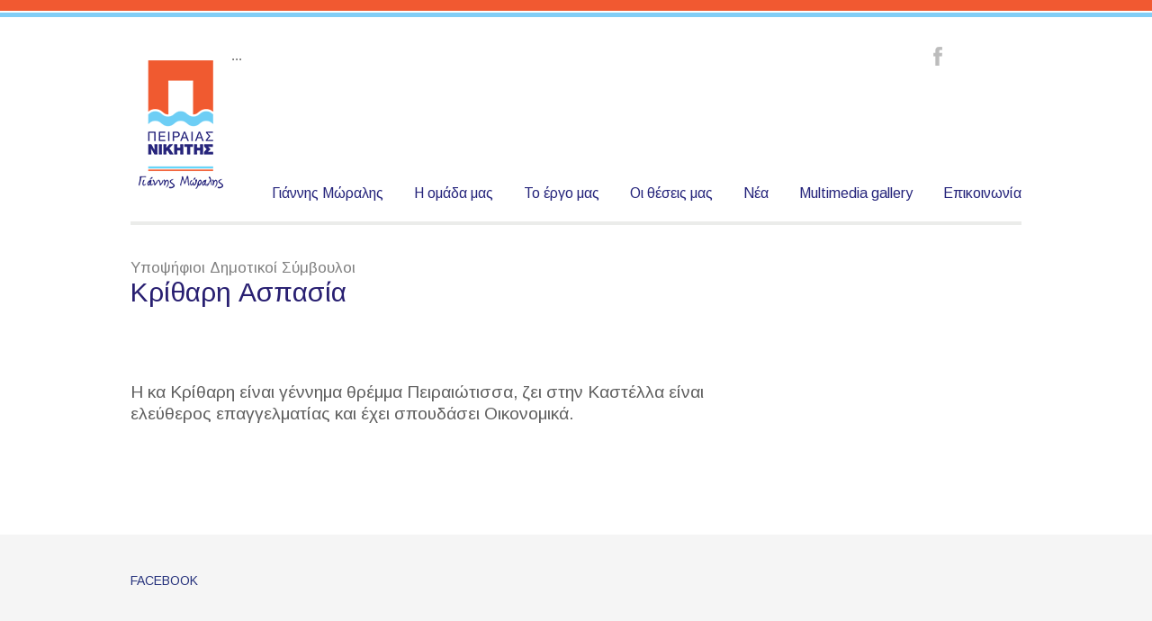

--- FILE ---
content_type: text/html; charset=UTF-8
request_url: https://www.peiraiasnikitis.gr/i-omada-mas/upopsifioi-dimotikoi-sumvouloi/krithari-aspasia.html
body_size: 3160
content:
<!DOCTYPE html>
<!--[if lt IE 7]>      
<html class="no-js lt-ie9 lt-ie8 lt-ie7" lang="en">
   <![endif]-->
   <!--[if IE 7]>         
   <html class="no-js lt-ie9 lt-ie8" lang="en">
      <![endif]-->
      <!--[if IE 8]>         
      <html class="no-js lt-ie9" lang="en">
         <![endif]-->
         <!--[if gt IE 8]><!--> 
         <html class="no-js">
            <!--<![endif]-->
            <head>
               <meta charset="UTF-8">
               <meta http-equiv="X-UA-Compatible" content="IE=edge,chrome=1">
               <title>Κρίθαρη Ασπασία | Πειραιάς Νικητής</title>
			   <base href="https://www.peiraiasnikitis.gr/" />
               <meta property="description" content="" />
               <meta property="og:site_name" content="pireasnikitis.gr" />
               <meta property="og:url" content="https://www.peiraiasnikitis.gr/i-omada-mas/upopsifioi-dimotikoi-sumvouloi/krithari-aspasia.html" />
               <meta property="og:title" content="Κρίθαρη Ασπασία | Πειραιάς Νικητής" />
               <meta property="og:description" content="" />
             <meta property="og:image" content="https://www.peiraiasnikitis.gr/Κρίθαρη Ασπασία.jpg">
               <meta name="viewport" content="width=1024">
               <link rel="stylesheet" href="/assets/css/normalize.min.css">
               <link rel="stylesheet" href="/assets/css/main.css?v=11">
               <script src="/assets/scripts/vendor/modernizr-2.6.2.min.js"></script>
            </head>
            <body>
               <!--[if lt IE 7]>
               <p class="browsehappy">You are using an <strong>outdated</strong> browser. Please <a href="http://browsehappy.com/">upgrade your browser</a> to improve your experience.</p>
               <![endif]-->
               <section class="header">
                  <div class="hLines">&nbsp;</div>
                  <div class="wrap">
                     <div class="logo">
                        <a href=""><img src="/assets/media/imgs/site-logo.png" alt="Πειραιάς Νικητής" /></a>
                     </div>
                 ...
                     <div class="social">
                        <a target="_blank" href="https://www.facebook.com/pages/Γιάννης-Μώραλης/482904018505995"><img src="/assets/media/imgs/header_fb.png" alt="" /></a>
                        <a target="_blank" href="https://www.instagram.com/yiannismoralis/"><img src="/assets/media/imgs/header_instagram.png" alt="" /></a>
                        <a target="_blank" href="https://www.youtube.com/user/YiannisMoralis"><img src="/assets/media/imgs/header_youtube.png" alt="" /></a>
                       <!-- <a target="_blank" href="https://plus.google.com/108913624840519863026"><img src="/assets/media/imgs/header_googleplus.png" alt="" /></a>-->
                     </div>
                      
                     <div class="mainmenu">
                        <ul>
                            <li>
    <a class="" href="giannis-moralis.html">Γιάννης Μώραλης </a>
    
</li>
<li>
    <a class="" href="i-omada-mas/">Η ομάδα μας </a>
    
        
            <ul>
                <li>
    <a class="" href="i-omada-mas/upopsifioi-dimotikoi-sumvouloi/">Υποψήφιοι Δημοτικοί Σύμβουλοι </a>
    
        
    
</li>
<li>
    <a class="" href="i-omada-mas/upopsifioi-diamerismatikoi-sumvouloi/">Υποψήφιοι Κοινοτικοί Σύμβουλοι </a>
    
        
            <ul>
                <li>
    <a class="" href="i-omada-mas/upopsifioi-diamerismatikoi-sumvouloi/1o-diamerisma/">Α' Κοινότητα </a>
    
        
    
</li>
<li>
    <a class="" href="i-omada-mas/upopsifioi-diamerismatikoi-sumvouloi/2o-diamerisma/">Β' Κοινότητα </a>
    
        
    
</li>
<li>
    <a class="" href="i-omada-mas/upopsifioi-diamerismatikoi-sumvouloi/3o-diamerisma/">Γ' Κοινότητα </a>
    
        
    
</li>
<li>
    <a class="" href="i-omada-mas/upopsifioi-diamerismatikoi-sumvouloi/4o-diamerisma/">Δ' Κοινότητα </a>
    
        
    
</li>
<li>
    <a class="" href="i-omada-mas/upopsifioi-diamerismatikoi-sumvouloi/5o-diamerisma/">Ε' Κοινότητα </a>
    
        
    
</li>
            </ul>
    
</li>
            </ul>
    
</li>
<li>
    <a class="" href="το-έργο-μας.html">Το έργο μας </a>
    
</li>
<li>
    <a class="" href="oi-theseis-mas.html">Οι θέσεις μας </a>
    
</li>
<li>
    <a class="" href="nea/">Νέα </a>
    
        
            <ul>
                <li>
    <a class="" href="nea/deltia-tupou/">Δελτία Τύπου </a>
    
        
    
</li>
<li>
    <a class="" href="nea/sunenteuxeis.html">Συνεντεύξεις </a>
    
</li>
            </ul>
    
</li>
<li>
    <a class="" href="multimedia-gallery/">Multimedia gallery </a>
    
        
            <ul>
                <li>
    <a class="" href="multimedia-gallery/video/">Video </a>
    
        
    
</li>
            </ul>
    
</li>
<li>
    <a class="" href="epikoinonia.html">Επικοινωνία </a>
    
</li>
                        </ul>
                     </div>
                  </div>
               </section>
               <section class="content">
                   <div class="wrap">
                      <hr class="section">
                       
                       
                       <h2 class="header">Υποψήφιοι Δημοτικοί Σύμβουλοι</h2>
                       
                       
                       
                       <article>
                           
                               <h1 class="header">Κρίθαρη Ασπασία</h1>
                           
                           
                               
                                   
                                       
                                   
                               
                           
                           
                           <p><img alt="" height="797" src="Κρίθαρη Ασπασία.jpg" width="600" /></p>

<p><big>Η κα Κρίθαρη είναι γέννημα θρέμμα Πειραιώτισσα, ζει στην Καστέλλα είναι ελεύθερος επαγγελματίας και έχει σπουδάσει Οικονομικά.</big></p>

                           <br clear="all">
                           <br clear="all">
                           <div class="addthis_toolbox addthis_default_style ">
                            <a class="addthis_button_facebook_like" fb:like:layout="button_count"></a>
                            <a class="addthis_button_tweet"></a>
                            <a class="addthis_button_google_plusone" g:plusone:size="medium"></a>
                            <a class="addthis_button_pinterest_pinit" pi:pinit:layout="horizontal"></a>
                            <a class="addthis_counter addthis_pill_style"></a>
                            </div>
                            <script type="text/javascript">var addthis_config = {"data_track_addressbar": false,  "data_track_clickback": false };</script>
                            <script type="text/javascript" src="//s7.addthis.com/js/300/addthis_widget.js#pubid=ra-4f56194b112e5356"></script>
                       </article>
                       
                    </div>
               </section>
               <section class="feeds bgGray">
                  <div class="wrap">
                     <div class="box">
                        <h3 class="header">FACEBOOK</h3>
                        <br clear="all" />
                        <div class="fbLikeBox">
                           <iframe src="//www.facebook.com/plugins/likebox.php?href=https%3A%2F%2Fwww.facebook.com%2Fpages%2F%CE%93%CE%B9%CE%AC%CE%BD%CE%BD%CE%B7%CF%82-%CE%9C%CF%8E%CF%81%CE%B1%CE%BB%CE%B7%CF%82%2F482904018505995&amp;width&amp;height=258&amp;colorscheme=light&amp;show_faces=true&amp;header=false&amp;stream=false&amp;show_border=false&amp;appId=93400344622" scrolling="no" frameborder="0" style="border:none; overflow:hidden; height:258px;" allowTransparency="true"></iframe>
                        </div>
                     </div>
                     
                     <!--<div class="box">
                        <h3 class="header">NEWSLETTER</h3>
                        <br clear="all" />
                        <div class="newsletterBox">
                           <p>
                              Εγγραφείτε στο newsletter μας για να λαμβάνετε ενημερώσεις σχετικά με τις εκδηλώσεις και τα νέα μας.
                           </p>
                           <form action="#" method="post" enctype="multipart/form-data" id="newsletterForm" novalidate="novalidate">
                              <input type="text" value="" name="newsletterEmail" id="newsletterEmail" />
                              <a class="newsletterSubmit" href="javascript:void(0);" id="newsletterFormSubmit">ΕΓΓΡΑΦΗ</a>
                           </form>
                           <div class="message fntRegular">&nbsp;</div>
                        </div>
                     </div>
                  </div>-->
               </section>
               <section class="social bgBlue">
                  <div class="wrap">
                     <a target="_blank" href="https://www.facebook.com/pages/Γιάννης-Μώραλης/482904018505995"><img src="/assets/media/imgs/social_fb.png" alt="" /></a>
                     <a target="_blank" href="https://www.instagram.com/yiannismoralis/"><img src="/assets/media/imgs/social_instagram.png" alt="" /></a>
                     <a target="_blank" href="https://www.youtube.com/user/YiannisMoralis"><img src="/assets/media/imgs/social_youtube.png" alt="" /></a>
                    <!-- <a target="_blank" href="https://plus.google.com/108913624840519863026"><img src="/assets/media/imgs/social_googleplus.png" alt="" /></a>-->
                  </div>
               </section>
               <section class="footer">
                  <div class="wrap">
                     <ul>
                         <li>
    <a class="" href="giannis-moralis.html">Γιαννης Μωραλης</a>
</li>
<li>
    <a class="" href="i-omada-mas/">Η ομαδα μας</a>
</li>
<li>
    <a class="" href="το-έργο-μας.html">Το εργο μας</a>
</li>
<li>
    <a class="" href="oi-theseis-mas.html">Οι θεσεις μας</a>
</li>
<li>
    <a class="" href="nea/">Νεα</a>
</li>
<li>
    <a class="" href="multimedia-gallery/">Multimedia gallery</a>
</li>
<li>
    <a class="" href="epikoinonia.html">Επικοινωνια</a>
</li>
                     </ul>
                     <br clear="all" />
                     <div class="copyright">
                        Copyright © 2014 πειραιασ νικητησ
                     </div>
                  </div>
               </section>
               <script src="//ajax.googleapis.com/ajax/libs/jquery/1.11.0/jquery.min.js"></script>
               <script>window.jQuery || document.write('<script src="/assets/scripts/vendor/jquery-1.11.0.min.js"><\/script>')</script>
               <script src="/assets/scripts/plugins.js"></script>
               <script src="/assets/scripts/main.js?4"></script>
               <script>
                  (function(i,s,o,g,r,a,m){i['GoogleAnalyticsObject']=r;i[r]=i[r]||function(){
                   (i[r].q=i[r].q||[]).push(arguments)},i[r].l=1*new Date();a=s.createElement(o),
                    m=s.getElementsByTagName(o)[0];a.async=1;a.src=g;m.parentNode.insertBefore(a,m)
                  			   })(window,document,'script','//www.google-analytics.com/analytics.js','ga');
                  
                  ga('create', 'UA-50021915-1', 'peiraiasnikitis.gr');
                  ga('send', 'pageview');		   
               </script>
            </body>
         </html>

--- FILE ---
content_type: text/css
request_url: https://www.peiraiasnikitis.gr/assets/css/main.css?v=11
body_size: 3911
content:
@import "https://fonts.googleapis.com/css?family=Arimo:400,700,400italic,700italic&amp;subset=latin,greek";@import "../media/vendor/royalslider/rs-default.css";/*!HTML5 Boilerplate v4.3.0 | MIT License | https://h5bp.com/*/html,button,input,select,textarea{color:#5f5f5f}html{font-size:1em;line-height:1.4}::-moz-selection{background:#b3d4fc;text-shadow:none}::selection{background:#b3d4fc;text-shadow:none}hr{display:block;height:1px;border:0;border-top:1px solid #ebecea;margin:1em 0;padding:0}audio,canvas,img,video{vertical-align:middle}fieldset{border:0;margin:0;padding:0}textarea{resize:vertical}.browsehappy{margin:.2em 0;background:#ccc;color:#000;padding:.2em 0}@font-face{font-family:pfsplight;src:url(../media/fonts/pfhighwaysanspro-light_0-webfont.eot);src:url(../media/fonts/pfhighwaysanspro-light_0-webfontd41d.eot?#iefix) format('embedded-opentype'),url(../media/fonts/pfhighwaysanspro-light_0-webfont.woff) format('woff'),url(../media/fonts/pfhighwaysanspro-light_0-webfont.ttf) format('truetype');font-weight:400;font-style:normal}@font-face{font-family:pfspmedium;src:url(../media/fonts/pfhighwaysanspro-medium_0-webfont.eot);src:url(../media/fonts/pfhighwaysanspro-medium_0-webfontd41d.eot?#iefix) format('embedded-opentype'),url(../media/fonts/pfhighwaysanspro-medium_0-webfont.woff) format('woff'),url(../media/fonts/pfhighwaysanspro-medium_0-webfont.ttf) format('truetype');font-weight:400;font-style:normal}@font-face{font-family:pfspregular;src:url(../media/fonts/pfhighwaysanspro-regular_0-webfont.eot);src:url(../media/fonts/pfhighwaysanspro-regular_0-webfontd41d.eot?#iefix) format('embedded-opentype'),url(../media/fonts/pfhighwaysanspro-regular_0-webfont.woff) format('woff'),url(../media/fonts/pfhighwaysanspro-regular_0-webfont.ttf) format('truetype');font-weight:400;font-style:normal}.fl{float:left!important}.fr{float:right!important}.ml15{margin-left:15px}.ml16{margin-left:16px}.mlr30{margin-left:30px;margin-right:30px}.mtb48{margin-top:48px!important;margin-bottom:48px!important}.bgGray{background-color:#f5f5f5!important}.bgBlue{background-color:#26327c!important}body{font-size:.938em}.wrap{width:990px;margin:0 auto;position:relative;overflow:visible}section{width:100%;position:relative}ul{list-style-type:none;padding:0;margin:0}h1,h2,h3,h4,h5{font-weight:400;padding:0;margin:0}a{text-decoration:none;color:inherit}table,tr,td{padding:0;margin:0}a.readMore{font-family:pfspregular;color:#f15931;font-size:.8em;text-transform:uppercase;display:block;text-decoration:underline;clear:both}a.readMore:hover{color:#2b2a7f}a:hover h1{text-decoration:underline}img.header{margin-bottom:15px}h1.header{color:#281f71;font-size:2em;font-family:arimo,sans-serif;margin:35px 0;line-height:32px}section.content h1.header{margin-bottom:0}section.content article h1.header{margin-top:0;margin-bottom:30px}h2.header{font-family:arimo,sans-serif;font-size:1.133em;color:#818181;margin-top:35px;margin-bottom:0}h3.header{font-family:arimo,sans-serif;font-size:.933em;color:#26327c;display:inline-block;margin-bottom:24px}hr.section{border-top:4px solid #ebecea;margin:0}.youtubeEmbed{width:650px;height:408px;margin-bottom:20px}.box{width:310px;display:block;float:left;margin-bottom:30px;overflow:hidden;position:relative}.box.small{width:236px}.box h1{font-size:1.2em;color:#f15931;margin:20px 0 10px;line-height:20px}.box h1.event{font-size:1.467em;margin:25px 0 15px;line-height:24px}.box.small h1{font-size:1.067em}.gallery .box.small h1{margin-top:15px}.box span,span.box{width:100%;font-family:pfspregular;font-size:.8em;color:#8e8f8f;display:block;text-transform:uppercase;line-height:14px}.box span strong,span.box strong{color:#25247b}.box p{margin:5px 0 0;color:#5f5f5f}.box .date{width:100%;height:44px;background-color:#f3f3f3;line-height:47px;font-family:arimo,sans-serif}.box .date div{height:44px;float:left}.box .date .day{width:47px;background-color:#f15931;font-size:1.733em;color:#fff;text-align:center}.box .date .month{width:auto;font-size:1.067em;color:#8e8f8f;margin-left:10px}.box .photoLayer{position:absolute;top:140px;right:10px;background:url(../media/imgs/photo_icon.png) top center no-repeat;width:26px;height:26px}a.box:hover .photoLayer{background:url(../media/imgs/photo_icon.png) top -26px center no-repeat}.box .videoLayer{position:absolute;top:115px;right:10px;background:url(../media/imgs/video_play.png) top center no-repeat;width:49px;height:49px}a.box:hover .videoLayer{background:url(../media/imgs/video_play.png) top -48px center no-repeat}.boxBanner{width:310px;display:block;float:left;margin-bottom:30px;position:relative;color:#fff}.boxBanner img{position:absolute;top:0;left:0;z-index:1}.boxBanner table{position:absolute;top:0;left:0;width:310px;height:175px;text-align:center;z-index:2}.boxBanner table tr td{font-family:arimo;font-size:1.333em;font-weight:700;text-transform:uppercase;background:rgba(38,50,124,.85)}.boxBanner table tr td:hover{background:rgba(38,50,124,.65)}.boxBanner span.arrow{background:url(../media/imgs/buttons_arrow.png) top left;width:24px;height:19px;display:inline-block}.boxBanner:hover{}.boxBanner:hover span.arrow{background:url(../media/imgs/buttons_arrow.png) top -19px left}section.header{height:226px;display:block;margin-bottom:20px}section.header .hLines{height:2px;border-top:12px solid #f15931;border-bottom:5px solid #82cef6;margin-bottom:32px}section.header .wrap{height:175px}section.header .logo{float:left}section.header .social{float:right}section.header .social a{width:22px;height:22px;display:inline-block;overflow:hidden;margin-left:15px}section.header .social a:hover img{margin-top:-23px}section.header .mainmenu{position:absolute;bottom:0;right:0}section.header .mainmenu ul{font-family:arimo,sans-serif}section.header .mainmenu ul li{float:left;margin-left:34px;position:relative}section.header .mainmenu ul li a{color:#25247b;font-size:1.067em;background:url(../media/imgs/menuBG.png) bottom center repeat-x;padding-bottom:10px}section.header .mainmenu ul li a.selected,section.header .mainmenu ul li a:hover{color:#ea4d23}section.header .mainmenu ul li ul{display:none;widht:auto;position:absolute;left:0;top:29px;z-index:10000;background:#f5f5f5;padding:15px 0}section.header .mainmenu ul li ul li{float:none;margin:0;border-top:1px solid #d6d6d6;position:relative;padding:0 12px}section.header .mainmenu ul li ul li:first-child{border-top:none}section.header .mainmenu ul li ul li a{color:#5a5a5a;padding:5px 0;display:block;font-size:1em;white-space:nowrap;background:0 0}section.header .mainmenu ul li ul li a:hover{color:#26327c}section.header .mainmenu ul li:hover ul{display:block;position:absolute;left:0}section.header .mainmenu ul li:hover ul li ul{display:none;left:100%;top:-15px}section.header .mainmenu ul li:hover ul li ul li a{dysplay:none}section.header .mainmenu ul li:hover ul li:hover ul{display:block}section.header .mainmenu ul li:hover ul li:hover ul li a{display:block}section.homePromoSlider{height:536px;margin-bottom:60px}section.homePromoSlider ul{width:1090px;height:536px;position:relative;margin-left:-50px}section.homePromoSlider ul li{width:1090px;height:536px;position:absolute;top:0;left:0;overflow-x:visible}section.homePromoSlider ul li .description{position:absolute;right:0;bottom:0;width:310px;height:280px;background-color:rgba(255,255,255,.85);font-family:pfsplight;font-size:1.867em;line-height:35px;padding:30px 50px 30px 40px;color:#25247b}section.homePromoSlider ul li:hover .description{color:#f15931}section.homePromoSlider ul li .description strong{font-family:pfspmedium;font-weight:400}section.homeNews{width:650px;float:left;font-family:arimo,sans-serif}section.homeNews hr{width:100%;border-top:1px solid #ebecea}section.homeNews ul{}section.homeNews ul li{clear:both;margin-bottom:15px;display:block}section.homeNews ul li a{}section.homeNews ul li a h1{color:#2b2a7f;font-family:arimo,sans-serif;font-size:1.2em;margin-bottom:10px}section.homeEvents{width:310px;float:right}section.homeEvents .date{width:100%;height:44px;background-color:#f3f3f3;line-height:47px;font-family:arimo,sans-serif}section.homeEvents .date div{height:44px;float:left}section.homeEvents .date .day{width:47px;background-color:#f15931;font-size:1.733em;color:#fff;text-align:center}section.homeEvents .date .month{width:auto;font-size:1.067em;color:#8e8f8f;margin-left:10px}section.ourBanners{height:175px;padding-bottom:60px}section.feeds{height:280px;padding-top:40px;padding-bottom:50px}section.social{text-align:center;padding:50px 0}section.social a{width:28px;height:30px;display:inline-block;overflow:hidden;padding:0 20px;border-left:1px solid #5c659d}section.social a:hover img{margin-top:-30px}section.social a:first-child{border-left:none}section.footer{padding:40px 0 30px;text-align:center;text-transform:uppercase}section.footer ul{color:#2e2e2e;font-size:.8em;font-family:arimo,sans-serif;display:inline-block}section.footer ul li{float:left;padding:0 10px;border-left:1px solid #afafaf}section.footer ul li:hover{text-decoration:underline}section.footer ul li:first-child{border-left:none}section.footer .copyright{font-family:pfspregular;font-size:.8em;color:#8e8f8f;margin-top:10px}section.content{margin-bottom:50px}section.content img.header{margin-top:10px}section.content article{width:650px;display:inline-block}section.content article p{font-family:arimo,sans-serif;font-size:1.067em;margin:0 0 30px;line-height:23px}section.content article p:first-child{margin-top:40px}section.content article p img{padding:0 15px 15px 0}section.content a{color:#ea4d24}section.content .contactForm .right{width:564px;float:left;position:relative}section.content .contactForm .fieldsLeft{width:296px;float:left}section.content .contactForm .fieldsRight{width:268px;float:right}section.content .contactForm label{width:268px;margin:0 0 7px;display:block}section.content .contactForm input{width:268px;height:36px;margin:0 0 20px;border:1px solid #d6d0c5;text-indent:5px}section.content .contactForm textarea{width:98%;height:245px;border:1px solid #d6d0c5;padding:8px 5px}section.content .contactForm a{padding:12px 35px;background:#26327c;font-family:arimo;font-size:1.067em;color:#fff;margin-top:5px;display:inline-block}section.content .contactForm a:hover{background:#f15931}label.error{visibility:hidden;display:none!important;height:0;font-size:0;line-height:0;float:left}input.error{border:1px solid #ea4d24!important}#map{width:310px;height:206px}.address a{color:#ea4d24}.fbLikeBox{background:#fff;border:1px solid #dfdfdf;height:258px}.twLikeBox{}.newsletterBox{background:#fff;border:1px solid #dfdfdf;height:260px}.newsletterBox{font-family:arimo,sans-serif;font-size:1.067em}.newsletterBox p{padding:34px 80px 0 17px}.newsletterBox input{height:33px;width:260px;margin:15px 0 8px 17px;padding-left:10px}.newsletterBox a{padding:12px 35px;background:#26327c;font-family:pfspregular;font-size:.75em;color:#fff;margin-top:5px;margin-left:17px;display:inline-block;float:left}.newsletterBox a:hover{background:#f15931}.newsletterBox .message{line-height:48px;margin-left:10px;display:inline-block}.crop310w175h{width:310px;height:175px;overflow:hidden}.sliderControls{position:absolute;bottom:40px;right:240px}.sliderControls a{width:24px;height:20px;display:inline-block;margin:0 5px;overflow:hidden}.sliderControls a:hover img{margin-top:-24px}section.homeEvents{border-left:1px solid #ebecea;padding-left:15px}section.content article,section.homeNews{}.pagingRow{display:block;width:100%;text-align:center;font-family:arimo,sans-serif;font-size:.8em;color:#8e8f8f;line-height:12px}.pagingRow div{display:inline-block}.pagingRow a,.pagingRow span{padding:0 5px;display:inline-block}.pagingPrev{width:15px;height:12px;padding:0 10px!important;border-right:1px solid #8e8f8f;background:url(../media/imgs/paging_previous.png) top center no-repeat}.pagingNext{width:15px;height:12px;padding:0 10px!important;border-left:1px solid #8e8f8f;background:url(../media/imgs/paging_next.png) top center no-repeat}.pagingPrev:hover,.pagingNext:hover{background-position-y:-12px}.pagingNumbers{padding:0 10px}.pagingNumbers span,.pagingNumbers a:hover{color:#f15931}article ul{list-style-type:disc;padding:0;margin:0 0 30px;list-style-position:inside;font-family:arimo,sans-serif;font-size:1.067em}article ul li{margin-bottom:5px}.royalSlider{width:600px;height:400px;position:relative;direction:ltr}.royalSlider>*{float:left}.rsWebkit3d .rsSlide{-webkit-transform:translateZ(0)}.rsWebkit3d .rsSlide,.rsWebkit3d .rsContainer,.rsWebkit3d .rsThumbs,.rsWebkit3d .rsPreloader,.rsWebkit3d img,.rsWebkit3d .rsOverflow,.rsWebkit3d .rsBtnCenterer,.rsWebkit3d .rsAbsoluteEl,.rsWebkit3d .rsABlock,.rsWebkit3d .rsLink{-webkit-backface-visibility:hidden}.rsFade.rsWebkit3d .rsSlide,.rsFade.rsWebkit3d img,.rsFade.rsWebkit3d .rsContainer{-webkit-transform:none}.rsOverflow{width:100%;height:100%;position:relative;overflow:hidden;float:left;-webkit-tap-highlight-color:transparent}.rsVisibleNearbyWrap{width:100%;height:100%;position:relative;overflow:hidden;left:0;top:0;-webkit-tap-highlight-color:transparent}.rsVisibleNearbyWrap .rsOverflow{position:absolute;left:0;top:0}.rsContainer{position:relative;width:100%;height:100%;-webkit-tap-highlight-color:transparent}.rsArrow,.rsThumbsArrow{cursor:pointer}.rsThumb{float:left;position:relative}.rsArrow,.rsNav,.rsThumbsArrow{opacity:1;-webkit-transition:opacity .3s linear;-moz-transition:opacity .3s linear;-o-transition:opacity .3s linear;transition:opacity .3s linear}.rsHidden{opacity:0;visibility:hidden;-webkit-transition:visibility 0s linear .3s,opacity .3s linear;-moz-transition:visibility 0s linear .3s,opacity .3s linear;-o-transition:visibility 0s linear .3s,opacity .3s linear;transition:visibility 0s linear .3s,opacity .3s linear}.rsGCaption{width:100%;float:left;text-align:center}.royalSlider.rsFullscreen{position:fixed!important;height:auto!important;width:auto!important;margin:0!important;padding:0!important;z-index:2147483647!important;top:0!important;left:0!important;bottom:0!important;right:0!important}.royalSlider .rsSlide.rsFakePreloader{opacity:1!important;-webkit-transition:0s;-moz-transition:0s;-o-transition:0s;transition:0s;display:none}.rsSlide{position:absolute;left:0;top:0;display:block;overflow:hidden;height:100%;width:100%}.royalSlider.rsAutoHeight,.rsAutoHeight .rsSlide{height:auto}.rsContent{width:100%;height:100%;position:relative}.rsPreloader{position:absolute;z-index:0}.rsNav{-moz-user-select:-moz-none;-webkit-user-select:none;user-select:none}.rsNavItem{-webkit-tap-highlight-color:rgba(0,0,0,.25)}.rsThumbs{cursor:pointer;position:relative;overflow:hidden;float:left;z-index:22}.rsTabs{float:left;background:0 0!important}.rsTabs,.rsThumbs{-webkit-tap-highlight-color:transparent;-webkit-tap-highlight-color:transparent}.rsVideoContainer{width:auto;height:auto;line-height:0;position:relative}.rsVideoFrameHolder{position:absolute;left:0;top:0;background:#141414;opacity:0;-webkit-transition:.3s}.rsVideoFrameHolder.rsVideoActive{opacity:1}.rsVideoContainer iframe,.rsVideoContainer video,.rsVideoContainer embed,.rsVideoContainer .rsVideoObj{position:absolute;z-index:50;left:0;top:0;width:100%;height:100%}.rsVideoContainer.rsIOSVideo iframe,.rsVideoContainer.rsIOSVideo video,.rsVideoContainer.rsIOSVideo embed{-webkit-box-sizing:border-box;-moz-box-sizing:border-box;box-sizing:border-box;padding-right:44px}.rsABlock{left:0;top:0;position:absolute;z-index:15}img.rsImg{max-width:none}.grab-cursor{cursor:url(grab.html) 8 8,move}.grabbing-cursor{cursor:url(grabbing.html) 8 8,move}.rsNoDrag{cursor:auto}.rsLink{left:0;top:0;position:absolute;width:100%;height:100%;display:block;z-index:20;background:url(blank.html)}@media only screen and (min-width:35em){}@media(max-width:1090px){section.homePromoSlider{overflow-x:hidden}}@media print,(-o-min-device-pixel-ratio:5/4),(-webkit-min-device-pixel-ratio:1.25),(min-resolution:120dpi){}.ir{background-color:transparent;border:0;overflow:hidden;*text-indent:-9999px}.ir:before{content:"";display:block;width:0;height:150%}.hidden{display:none!important;visibility:hidden}.visuallyhidden{border:0;clip:rect(0 0 0 0);height:1px;margin:-1px;overflow:hidden;padding:0;position:absolute;width:1px}.visuallyhidden.focusable:active,.visuallyhidden.focusable:focus{clip:auto;height:auto;margin:0;overflow:visible;position:static;width:auto}.invisible{visibility:hidden}.clearfix:before,.clearfix:after{content:" ";display:table}.clearfix:after{clear:both}.clearfix{*zoom:1}@media print{*{background:0 0!important;color:#000!important;box-shadow:none!important;text-shadow:none!important}a,a:visited{text-decoration:underline}a[href]:after{content:" (" attr(href) ")"}abbr[title]:after{content:" (" attr(title) ")"}.ir a:after,a[href^="javascript:"]:after,a[href^="#"]:after{content:""}pre,blockquote{border:1px solid #999;page-break-inside:avoid}thead{display:table-header-group}tr,img{page-break-inside:avoid}img{max-width:100%!important}@page{margin:.5cm}p,h2,h3{orphans:3;widows:3}h2,h3{page-break-after:avoid}}

.text-link {
    color: #281f71;
    font-size: 30px;
   
}

a.text-link:hover {
    text-decoration: underline;
}

#wrap-link {
    margin-top: 30px;
}

.header-banner {
    margin-top: -155px;
    position: absolute;
    left: 31%;
    width: auto;
}

img.pdf-thumb {
    height:230px;
}
div.side-content {
    text-align: center;
}
.fbLikeBox {
    background: #f5f5f5; 
    border: 0px solid #dfdfdf;
    height: 258px;
}
.elections-thumb {
    height:180px;
    margin-top: 42px;
}
.side-title {
    margin-top: 30px;
    font-family: arimo,sans-serif;
    font-size: .933em;
    text-transform: uppercase;
    color: #26327c;
}

--- FILE ---
content_type: application/javascript
request_url: https://www.peiraiasnikitis.gr/assets/scripts/main.js?4
body_size: 1337
content:
var slidePosition = 0;
var slideLast = -1;
var slideTimer;
var slideInterval = 8000;

jQuery(document).ready(function($) {
	
	slideLast = $(".homePromoSlider ul li").length;
	
	if (slideLast > 1) {
		$(".homePromoSlider ul li").not(":eq(0)").hide();
        //$(".homePromoSlider ul li:eq(0)").show();
        //$(".homePromoSlider ul li:eq(0)").animate({ opacity: 1 }, 100, null);
        slideTimer = setInterval('slide_auto()', slideInterval);

        $(".sliderControls a.next").click(function () {
			$(".homePromoSlider ul li").stop(true, true);
						
			var nextSlide = slidePosition + 1;
			if (nextSlide > slideLast - 1) nextSlide = 0;
						
			SliderOutIn(nextSlide,slidePosition);
        });
		$(".sliderControls a.prev").click(function () {
			$(".homePromoSlider ul li").stop(true, true);
			
			var prevSlide = slidePosition - 1;
			if (prevSlide < 0) prevSlide = slideLast - 1;
												
			SliderOutIn(prevSlide,slidePosition);
        });

        $(".homePromoSlider").mouseenter(function () {
            clearTimeout(slideTimer);
        }).mouseleave(function () {
            slideTimer = setInterval('slide_auto()', slideInterval);
        });
    }
	
	$('.contentSlider').royalSlider({
		fullscreen: {
		  enabled: false,
		  nativeFS: true
		},
		controlNavigation: 'thumbnails',
		autoScaleSlider: true, 
		autoScaleSliderWidth: 650,     
		autoScaleSliderHeight: 570,
		loop: false,
		imageScaleMode: 'fit-if-smaller',
		navigateByClick: true,
		numImagesToPreload:2,
		arrowsNav:true,
		arrowsNavAutoHide: true,
		arrowsNavHideOnTouch: true,
		keyboardNavEnabled: true,
		fadeinLoadedSlide: true,
		globalCaption: false,
		globalCaptionInside: false,
		thumbs: {
		  appendSpan: true,
		  firstMargin: true,
		  paddingBottom: 4
		}
	});
		
	// ####################################
	// CONTACT FORM VALIDATION
	// ####################################
	var contactForm = $('#contactPageForm');
	if (contactForm!=null){
		$('#contactFormSubmit').click(function() {
		  $('#contactPageForm').submit();
		});
		
		var validatorPageContact = $("#contactPageForm").validate({
			rules:
			{
			  	name: { required: true }, 
				surname: { required: true }, 
				message: { required: true },
				
			  	email: { required: true, email: true }
			},
			submitHandler: AjaxSubmitContactPage
		});
	}
	
	// ####################################
	// NEWSLETTER FORM VALIDATION
	// ####################################
	var newsletterForm = $('#newsletterForm');
	if (newsletterForm!=null){
		$('#newsletterFormSubmit').click(function() {
			$('#newsletterForm').submit();			
		});
		
		var validatorPageNewsletter = $("#newsletterForm").validate({
			rules:
			{					
				newsletterEmail: { required: true, email: true }
			},
			submitHandler: AjaxSubmitNewsletterPage
		});
	}
});
		
function AjaxSubmitNewsletterPage(){		  
	$.ajax({
		type: "POST",
		url: "/services.aspx?add=" + $("#newsletterEmail").val(),			  
		success: AjaxPageNewsletterFormSucceeded,
		error: AjaxPageNewsletterFormFailed
	});
};

function AjaxPageNewsletterFormSucceeded(result) {  
	$('.newsletterBox .message').hide();
	$('.newsletterBox .message').html(result);
	$('.newsletterBox .message').fadeIn(1000, function () { $(".newsletterBox .message").delay(2000).fadeOut(1000); });		      
	$("#newsletterForm")[0].reset(); 
};
function AjaxPageNewsletterFormFailed(result) {
	$('.newsletterBox .message').hide();
	$('.newsletterBox .message').html(result);
	$('.newsletterBox .message').fadeIn(1000, function () { $(".newsletterBox .message").delay(2000).fadeOut(1000); });		    
};  

function AjaxSubmitContactPage(){
  $("#contactPageForm #submit").after('<img src="/media/imgs/ajax-loader.gif" class="floader" />');

  $.ajax({
      type: "POST",
      url: "/sendcontact/",
      data: $('#contactPageForm').serialize(),
      success: AjaxPageContactFormSucceeded,
      error: AjaxPageContactFormFailed
  });
};

function AjaxPageContactFormSucceeded(result) {  
    $('#contactPageForm .message').hide();
    
    $('#contactPageForm .message').fadeIn(1000, function () { $("#contactPageForm .message").delay(2000).fadeOut(1000); });
    $('#contactPageForm img.floader').fadeOut('fast', function() { $(this).remove() });    
    
    if(result && result.errormessage){
        $('#contactPageForm .message').html(result.result.errormessage);
    }else{
        alert("Ευχαριστούμε! Έχουμε λάβει το μήνυμά σας και σύντομα ένας εκπρόσωπός μας θα σας απαντήσει");
        $("#contactPageForm")[0].reset(); 
    }
  
};
function AjaxPageContactFormFailed(result) {
  $('#contactPageForm .message').hide();
  $('#contactPageForm .message').html('Κάτι πήγε στραβά! Παρακαλούμε δοκιμάστε ξανά.');
  $('#contactPageForm .message').fadeIn(1000, function () { $("#contactPageForm .message").delay(2000).fadeOut(1000); });
  $('#contactPageForm img.floader').fadeOut('fast', function() { $(this).remove() });  
}; 

function slide_auto() {
    $(".homePromoSlider ul li").stop(true, true);

    if (slidePosition < slideLast - 1) { SliderOutIn(slidePosition + 1, slidePosition); }
    else { SliderOutIn(0, slidePosition); }
}

function SliderOutIn(newNumberSelected, lastNumberSelected) {

    $(".homePromoSlider ul li:eq(" + lastNumberSelected + ")").animate({
        opacity: 0
    }, 500, function () {
        $(".homePromoSlider ul li:eq(" + lastNumberSelected + ")").hide();
        $(".homePromoSlider ul li:eq(" + newNumberSelected + ")").show();
        $(".sliderControls a:eq(" + lastNumberSelected + ")").attr("class", "");
        $(".homePromoSlider ul li:eq(" + newNumberSelected + ")").animate({ opacity: 1 }, 400, function () {
            slidePosition = newNumberSelected;
            $(".sliderControls a:eq(" + newNumberSelected + ")").attr("class", "current");
        });
    }
	);
}

--- FILE ---
content_type: text/plain
request_url: https://www.google-analytics.com/j/collect?v=1&_v=j102&a=450759588&t=pageview&_s=1&dl=https%3A%2F%2Fwww.peiraiasnikitis.gr%2Fi-omada-mas%2Fupopsifioi-dimotikoi-sumvouloi%2Fkrithari-aspasia.html&ul=en-us%40posix&dt=%CE%9A%CF%81%CE%AF%CE%B8%CE%B1%CF%81%CE%B7%20%CE%91%CF%83%CF%80%CE%B1%CF%83%CE%AF%CE%B1%20%7C%20%CE%A0%CE%B5%CE%B9%CF%81%CE%B1%CE%B9%CE%AC%CF%82%20%CE%9D%CE%B9%CE%BA%CE%B7%CF%84%CE%AE%CF%82&sr=1280x720&vp=1280x720&_u=IEBAAAABAAAAACAAI~&jid=1928368509&gjid=1147443288&cid=398709227.1768786885&tid=UA-50021915-1&_gid=1595991441.1768786885&_r=1&_slc=1&z=852502893
body_size: -452
content:
2,cG-V7J8MY0E99